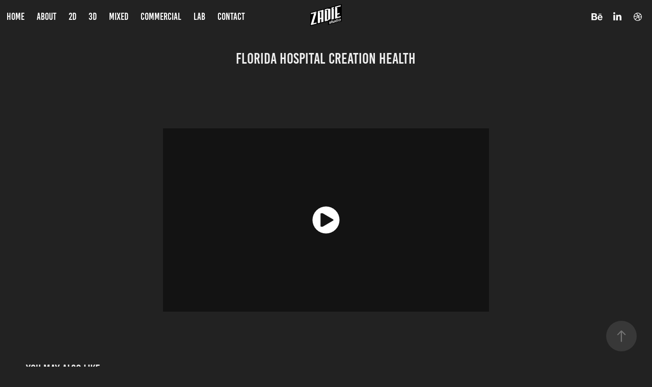

--- FILE ---
content_type: text/html; charset=utf-8
request_url: https://paulzadie.com/florida-hospital-creation-health
body_size: 8016
content:
<!DOCTYPE HTML>
<html lang="en-US">
<head>
  <meta charset="UTF-8" />
  <meta name="viewport" content="width=device-width, initial-scale=1" />
      <meta name="keywords"  content="Adobe Portfolio" />
      <meta name="description"  content="Zadie Studio is a video content production studio based in Keene, NH. We make videos, 2D and 3D motion graphics, visual effects, and animation. We create high-quality, engaging content for companies and brands of all shapes and sizes." />
      <meta name="twitter:card"  content="summary_large_image" />
      <meta name="twitter:site"  content="@AdobePortfolio" />
      <meta  property="og:title" content="Zadie Studio | Animation and Video Production in Keene, NH - Florida Hospital Creation Health" />
      <meta  property="og:description" content="Zadie Studio is a video content production studio based in Keene, NH. We make videos, 2D and 3D motion graphics, visual effects, and animation. We create high-quality, engaging content for companies and brands of all shapes and sizes." />
      <meta  property="og:image" content="https://cdn.myportfolio.com/3e9be10f-eff0-4d4e-a4a1-db90babba941/0af39510-49c7-49e4-bcaf-e6f7bfb2dc1d_rwc_0x0x725x596x725.png?h=0d351cbf6665222a02fd6239e6bf9aad" />
        <link rel="icon" href="https://cdn.myportfolio.com/3e9be10f-eff0-4d4e-a4a1-db90babba941/2f0ae501-5fa9-4d62-ac27-31487733e897_carw_1x1x32.png?h=448c27abc66fdc1405e2c5f1324d2fd6" />
        <link rel="apple-touch-icon" href="https://cdn.myportfolio.com/3e9be10f-eff0-4d4e-a4a1-db90babba941/71d897f1-fec1-4e22-baf3-40ae03584e45_carw_1x1x180.png?h=ab310cc36834efc233882e921df4f68e" />
      <link rel="stylesheet" href="/dist/css/main.css" type="text/css" />
      <link rel="stylesheet" href="https://cdn.myportfolio.com/3e9be10f-eff0-4d4e-a4a1-db90babba941/717829a48b5fad64747b7bf2f577ae731769609222.css?h=e664baf76fa78dac2027dccafe0217ff" type="text/css" />
    <link rel="canonical" href="http://paulzadie.com/florida-hospital-creation-health" />
      <title>Zadie Studio | Animation and Video Production in Keene, NH - Florida Hospital Creation Health</title>
    <script type="text/javascript" src="//use.typekit.net/ik/v2cz44j3gw_AbzEluGhXsQrU8I5C5d6F0hR1a1GTqiwfec3JGLGmIKvDFQqawQFLwDwDFRS3w2JU5e4qjhwX5QmKZcFKwAw3jRSkwDJUZQShZQjDZRqXwUGMJ6scieonJ6sD-YTRH6qJyB9bMg6IJMJ7fbKgmsMMeMS6MKGHf4PqMyMgeMb6MTMgNHxGk3j.js?cb=8dae7d4d979f383d5ca1dd118e49b6878a07c580" async onload="
    try {
      window.Typekit.load();
    } catch (e) {
      console.warn('Typekit not loaded.');
    }
    "></script>
</head>
  <body class="transition-enabled">  <div class='page-background-video page-background-video-with-panel'>
  </div>
  <div class="js-responsive-nav">
    <div class="responsive-nav has-social">
      <div class="close-responsive-click-area js-close-responsive-nav">
        <div class="close-responsive-button"></div>
      </div>
          <nav class="nav-container" data-hover-hint="nav" data-hover-hint-placement="bottom-start">
      <div class="page-title">
        <a href="/studio" >Home</a>
      </div>
      <div class="page-title">
        <a href="/about" >About</a>
      </div>
                <div class="gallery-title"><a href="/2d" >2D</a></div>
                <div class="gallery-title"><a href="/3d" >3D</a></div>
                <div class="gallery-title"><a href="/videos" >Mixed</a></div>
                <div class="gallery-title"><a href="/commercial" >Commercial</a></div>
      <div class="page-title">
        <a href="/lab" >LAB</a>
      </div>
      <div class="page-title">
        <a href="/contact" >Contact</a>
      </div>
          </nav>
        <div class="social pf-nav-social" data-context="theme.nav" data-hover-hint="navSocialIcons" data-hover-hint-placement="bottom-start">
          <ul>
                  <li>
                    <a href="https://behance.net/zadie" target="_blank">
                      <svg id="Layer_1" data-name="Layer 1" xmlns="http://www.w3.org/2000/svg" viewBox="0 0 30 24" class="icon"><path id="path-1" d="M18.83,14.38a2.78,2.78,0,0,0,.65,1.9,2.31,2.31,0,0,0,1.7.59,2.31,2.31,0,0,0,1.38-.41,1.79,1.79,0,0,0,.71-0.87h2.31a4.48,4.48,0,0,1-1.71,2.53,5,5,0,0,1-2.78.76,5.53,5.53,0,0,1-2-.37,4.34,4.34,0,0,1-1.55-1,4.77,4.77,0,0,1-1-1.63,6.29,6.29,0,0,1,0-4.13,4.83,4.83,0,0,1,1-1.64A4.64,4.64,0,0,1,19.09,9a4.86,4.86,0,0,1,2-.4A4.5,4.5,0,0,1,23.21,9a4.36,4.36,0,0,1,1.5,1.3,5.39,5.39,0,0,1,.84,1.86,7,7,0,0,1,.18,2.18h-6.9Zm3.67-3.24A1.94,1.94,0,0,0,21,10.6a2.26,2.26,0,0,0-1,.22,2,2,0,0,0-.66.54,1.94,1.94,0,0,0-.35.69,3.47,3.47,0,0,0-.12.65h4.29A2.75,2.75,0,0,0,22.5,11.14ZM18.29,6h5.36V7.35H18.29V6ZM13.89,17.7a4.4,4.4,0,0,1-1.51.7,6.44,6.44,0,0,1-1.73.22H4.24V5.12h6.24a7.7,7.7,0,0,1,1.73.17,3.67,3.67,0,0,1,1.33.56,2.6,2.6,0,0,1,.86,1,3.74,3.74,0,0,1,.3,1.58,3,3,0,0,1-.46,1.7,3.33,3.33,0,0,1-1.35,1.12,3.19,3.19,0,0,1,1.82,1.26,3.79,3.79,0,0,1,.59,2.17,3.79,3.79,0,0,1-.39,1.77A3.24,3.24,0,0,1,13.89,17.7ZM11.72,8.19a1.25,1.25,0,0,0-.45-0.47,1.88,1.88,0,0,0-.64-0.24,5.5,5.5,0,0,0-.76-0.05H7.16v3.16h3a2,2,0,0,0,1.28-.38A1.43,1.43,0,0,0,11.89,9,1.73,1.73,0,0,0,11.72,8.19ZM11.84,13a2.39,2.39,0,0,0-1.52-.45H7.16v3.73h3.11a3.61,3.61,0,0,0,.82-0.09A2,2,0,0,0,11.77,16a1.39,1.39,0,0,0,.47-0.54,1.85,1.85,0,0,0,.17-0.88A1.77,1.77,0,0,0,11.84,13Z"/></svg>
                    </a>
                  </li>
                  <li>
                    <a href="https://linkedin.com/in/paulzadie" target="_blank">
                      <svg version="1.1" id="Layer_1" xmlns="http://www.w3.org/2000/svg" xmlns:xlink="http://www.w3.org/1999/xlink" viewBox="0 0 30 24" style="enable-background:new 0 0 30 24;" xml:space="preserve" class="icon">
                      <path id="path-1_24_" d="M19.6,19v-5.8c0-1.4-0.5-2.4-1.7-2.4c-1,0-1.5,0.7-1.8,1.3C16,12.3,16,12.6,16,13v6h-3.4
                        c0,0,0.1-9.8,0-10.8H16v1.5c0,0,0,0,0,0h0v0C16.4,9,17.2,7.9,19,7.9c2.3,0,4,1.5,4,4.9V19H19.6z M8.9,6.7L8.9,6.7
                        C7.7,6.7,7,5.9,7,4.9C7,3.8,7.8,3,8.9,3s1.9,0.8,1.9,1.9C10.9,5.9,10.1,6.7,8.9,6.7z M10.6,19H7.2V8.2h3.4V19z"/>
                      </svg>
                    </a>
                  </li>
                  <li>
                    <a href="https://dribbble.com/zadie" target="_blank">
                      <svg xmlns="http://www.w3.org/2000/svg" xmlns:xlink="http://www.w3.org/1999/xlink" version="1.1" id="Layer_1" x="0px" y="0px" viewBox="0 0 30 24" xml:space="preserve" class="icon"><path d="M15 20c-4.41 0-8-3.59-8-8s3.59-8 8-8c4.41 0 8 3.6 8 8S19.41 20 15 20L15 20z M21.75 13.1 c-0.23-0.07-2.12-0.64-4.26-0.29c0.89 2.5 1.3 4.5 1.3 4.87C20.35 16.6 21.4 15 21.8 13.1L21.75 13.1z M17.67 18.3 c-0.1-0.6-0.5-2.69-1.46-5.18c-0.02 0-0.03 0.01-0.05 0.01c-3.85 1.34-5.24 4.02-5.36 4.27c1.16 0.9 2.6 1.4 4.2 1.4 C15.95 18.8 16.9 18.6 17.7 18.3L17.67 18.3z M9.92 16.58c0.15-0.27 2.03-3.37 5.55-4.51c0.09-0.03 0.18-0.06 0.27-0.08 c-0.17-0.39-0.36-0.78-0.55-1.16c-3.41 1.02-6.72 0.98-7.02 0.97c0 0.1 0 0.1 0 0.21C8.17 13.8 8.8 15.4 9.9 16.58L9.92 16.6 z M8.31 10.61c0.31 0 3.1 0 6.32-0.83c-1.13-2.01-2.35-3.7-2.53-3.95C10.18 6.7 8.8 8.5 8.3 10.61L8.31 10.61z M13.4 5.4 c0.19 0.2 1.4 1.9 2.5 4c2.43-0.91 3.46-2.29 3.58-2.47C18.32 5.8 16.7 5.2 15 5.18C14.45 5.2 13.9 5.2 13.4 5.4 L13.4 5.37z M20.29 7.69c-0.14 0.19-1.29 1.66-3.82 2.69c0.16 0.3 0.3 0.7 0.5 0.99c0.05 0.1 0.1 0.2 0.1 0.3 c2.27-0.29 4.5 0.2 4.8 0.22C21.82 10.3 21.2 8.8 20.3 7.69L20.29 7.69z"/></svg>
                    </a>
                  </li>
          </ul>
        </div>
    </div>
  </div>
    <header class="site-header js-site-header  js-fixed-nav" data-context="theme.nav" data-hover-hint="nav" data-hover-hint-placement="top-start">
        <nav class="nav-container" data-hover-hint="nav" data-hover-hint-placement="bottom-start">
      <div class="page-title">
        <a href="/studio" >Home</a>
      </div>
      <div class="page-title">
        <a href="/about" >About</a>
      </div>
                <div class="gallery-title"><a href="/2d" >2D</a></div>
                <div class="gallery-title"><a href="/3d" >3D</a></div>
                <div class="gallery-title"><a href="/videos" >Mixed</a></div>
                <div class="gallery-title"><a href="/commercial" >Commercial</a></div>
      <div class="page-title">
        <a href="/lab" >LAB</a>
      </div>
      <div class="page-title">
        <a href="/contact" >Contact</a>
      </div>
        </nav>
        <div class="logo-wrap" data-context="theme.logo.header" data-hover-hint="logo" data-hover-hint-placement="bottom-start">
          <div class="logo e2e-site-logo-text logo-image  ">
    <a href="/studio" class="image-normal image-link">
      <img src="https://cdn.myportfolio.com/3e9be10f-eff0-4d4e-a4a1-db90babba941/95cba181-2392-4ede-a9e1-73c4c4ef345a_rwc_0x0x363x297x4096.png?h=32295dd325dba5eda69577f584b29e45" alt="">
    </a>
          </div>
        </div>
        <div class="social pf-nav-social" data-context="theme.nav" data-hover-hint="navSocialIcons" data-hover-hint-placement="bottom-start">
          <ul>
                  <li>
                    <a href="https://behance.net/zadie" target="_blank">
                      <svg id="Layer_1" data-name="Layer 1" xmlns="http://www.w3.org/2000/svg" viewBox="0 0 30 24" class="icon"><path id="path-1" d="M18.83,14.38a2.78,2.78,0,0,0,.65,1.9,2.31,2.31,0,0,0,1.7.59,2.31,2.31,0,0,0,1.38-.41,1.79,1.79,0,0,0,.71-0.87h2.31a4.48,4.48,0,0,1-1.71,2.53,5,5,0,0,1-2.78.76,5.53,5.53,0,0,1-2-.37,4.34,4.34,0,0,1-1.55-1,4.77,4.77,0,0,1-1-1.63,6.29,6.29,0,0,1,0-4.13,4.83,4.83,0,0,1,1-1.64A4.64,4.64,0,0,1,19.09,9a4.86,4.86,0,0,1,2-.4A4.5,4.5,0,0,1,23.21,9a4.36,4.36,0,0,1,1.5,1.3,5.39,5.39,0,0,1,.84,1.86,7,7,0,0,1,.18,2.18h-6.9Zm3.67-3.24A1.94,1.94,0,0,0,21,10.6a2.26,2.26,0,0,0-1,.22,2,2,0,0,0-.66.54,1.94,1.94,0,0,0-.35.69,3.47,3.47,0,0,0-.12.65h4.29A2.75,2.75,0,0,0,22.5,11.14ZM18.29,6h5.36V7.35H18.29V6ZM13.89,17.7a4.4,4.4,0,0,1-1.51.7,6.44,6.44,0,0,1-1.73.22H4.24V5.12h6.24a7.7,7.7,0,0,1,1.73.17,3.67,3.67,0,0,1,1.33.56,2.6,2.6,0,0,1,.86,1,3.74,3.74,0,0,1,.3,1.58,3,3,0,0,1-.46,1.7,3.33,3.33,0,0,1-1.35,1.12,3.19,3.19,0,0,1,1.82,1.26,3.79,3.79,0,0,1,.59,2.17,3.79,3.79,0,0,1-.39,1.77A3.24,3.24,0,0,1,13.89,17.7ZM11.72,8.19a1.25,1.25,0,0,0-.45-0.47,1.88,1.88,0,0,0-.64-0.24,5.5,5.5,0,0,0-.76-0.05H7.16v3.16h3a2,2,0,0,0,1.28-.38A1.43,1.43,0,0,0,11.89,9,1.73,1.73,0,0,0,11.72,8.19ZM11.84,13a2.39,2.39,0,0,0-1.52-.45H7.16v3.73h3.11a3.61,3.61,0,0,0,.82-0.09A2,2,0,0,0,11.77,16a1.39,1.39,0,0,0,.47-0.54,1.85,1.85,0,0,0,.17-0.88A1.77,1.77,0,0,0,11.84,13Z"/></svg>
                    </a>
                  </li>
                  <li>
                    <a href="https://linkedin.com/in/paulzadie" target="_blank">
                      <svg version="1.1" id="Layer_1" xmlns="http://www.w3.org/2000/svg" xmlns:xlink="http://www.w3.org/1999/xlink" viewBox="0 0 30 24" style="enable-background:new 0 0 30 24;" xml:space="preserve" class="icon">
                      <path id="path-1_24_" d="M19.6,19v-5.8c0-1.4-0.5-2.4-1.7-2.4c-1,0-1.5,0.7-1.8,1.3C16,12.3,16,12.6,16,13v6h-3.4
                        c0,0,0.1-9.8,0-10.8H16v1.5c0,0,0,0,0,0h0v0C16.4,9,17.2,7.9,19,7.9c2.3,0,4,1.5,4,4.9V19H19.6z M8.9,6.7L8.9,6.7
                        C7.7,6.7,7,5.9,7,4.9C7,3.8,7.8,3,8.9,3s1.9,0.8,1.9,1.9C10.9,5.9,10.1,6.7,8.9,6.7z M10.6,19H7.2V8.2h3.4V19z"/>
                      </svg>
                    </a>
                  </li>
                  <li>
                    <a href="https://dribbble.com/zadie" target="_blank">
                      <svg xmlns="http://www.w3.org/2000/svg" xmlns:xlink="http://www.w3.org/1999/xlink" version="1.1" id="Layer_1" x="0px" y="0px" viewBox="0 0 30 24" xml:space="preserve" class="icon"><path d="M15 20c-4.41 0-8-3.59-8-8s3.59-8 8-8c4.41 0 8 3.6 8 8S19.41 20 15 20L15 20z M21.75 13.1 c-0.23-0.07-2.12-0.64-4.26-0.29c0.89 2.5 1.3 4.5 1.3 4.87C20.35 16.6 21.4 15 21.8 13.1L21.75 13.1z M17.67 18.3 c-0.1-0.6-0.5-2.69-1.46-5.18c-0.02 0-0.03 0.01-0.05 0.01c-3.85 1.34-5.24 4.02-5.36 4.27c1.16 0.9 2.6 1.4 4.2 1.4 C15.95 18.8 16.9 18.6 17.7 18.3L17.67 18.3z M9.92 16.58c0.15-0.27 2.03-3.37 5.55-4.51c0.09-0.03 0.18-0.06 0.27-0.08 c-0.17-0.39-0.36-0.78-0.55-1.16c-3.41 1.02-6.72 0.98-7.02 0.97c0 0.1 0 0.1 0 0.21C8.17 13.8 8.8 15.4 9.9 16.58L9.92 16.6 z M8.31 10.61c0.31 0 3.1 0 6.32-0.83c-1.13-2.01-2.35-3.7-2.53-3.95C10.18 6.7 8.8 8.5 8.3 10.61L8.31 10.61z M13.4 5.4 c0.19 0.2 1.4 1.9 2.5 4c2.43-0.91 3.46-2.29 3.58-2.47C18.32 5.8 16.7 5.2 15 5.18C14.45 5.2 13.9 5.2 13.4 5.4 L13.4 5.37z M20.29 7.69c-0.14 0.19-1.29 1.66-3.82 2.69c0.16 0.3 0.3 0.7 0.5 0.99c0.05 0.1 0.1 0.2 0.1 0.3 c2.27-0.29 4.5 0.2 4.8 0.22C21.82 10.3 21.2 8.8 20.3 7.69L20.29 7.69z"/></svg>
                    </a>
                  </li>
          </ul>
        </div>
        <div class="hamburger-click-area js-hamburger">
          <div class="hamburger">
            <i></i>
            <i></i>
            <i></i>
          </div>
        </div>
    </header>
    <div class="header-placeholder"></div>
  <div class="site-wrap cfix js-site-wrap">
    <div class="site-container">
      <div class="site-content e2e-site-content">
        <main>
  <div class="page-container" data-context="page.page.container" data-hover-hint="pageContainer">
    <section class="page standard-modules">
        <header class="page-header content" data-context="pages" data-identity="id:p637e2ba9bc9ecb0de5e7cb97de18adc7c8aa012650f050a01dae5" data-hover-hint="pageHeader" data-hover-hint-id="p637e2ba9bc9ecb0de5e7cb97de18adc7c8aa012650f050a01dae5">
            <h1 class="title preserve-whitespace e2e-site-logo-text">Florida Hospital Creation Health</h1>
            <p class="description"></p>
        </header>
      <div class="page-content js-page-content" data-context="pages" data-identity="id:p637e2ba9bc9ecb0de5e7cb97de18adc7c8aa012650f050a01dae5">
        <div id="project-canvas" class="js-project-modules modules content">
          <div id="project-modules">
              
              
              <div class="project-module module video project-module-video js-js-project-module">
    <div class="embed-dimensions" style="max-width: 640px; max-height: 360px; margin: 0 auto;">
    <div class="embed-aspect-ratio" style="padding-bottom: 56.25%; position: relative; height: 0px;">
        <iframe title="Video Player" class="embed-content" src="https://www-ccv.adobe.io/v1/player/ccv/IEQdxdnReiJ/embed?bgcolor=%23191919&lazyLoading=true&api_key=BehancePro2View" frameborder="0" allowfullscreen style="position: absolute; top: 0; left: 0; width: 100%; height: 100%;"></iframe>
    </div>
    </div>

</div>

              
              
              
              
              
              
              
          </div>
        </div>
      </div>
    </section>
          <section class="other-projects" data-context="page.page.other_pages" data-hover-hint="otherPages">
            <div class="title-wrapper">
              <div class="title-container">
                  <h3 class="other-projects-title preserve-whitespace">You may also like</h3>
              </div>
            </div>
            <div class="project-covers">
                  <a class="project-cover js-project-cover-touch hold-space" href="/elements-mma" data-context="pages" data-identity="id:p6474d811bec550380475229951525bc3726dc3dac7b6d91a84acb">
                    <div class="cover-content-container">
                      <div class="cover-image-wrap">
                        <div class="cover-image">
                            <div class="cover cover-normal">

            <img
              class="cover__img js-lazy"
              src="https://cdn.myportfolio.com/3e9be10f-eff0-4d4e-a4a1-db90babba941/f893aa09-9f5f-493b-913a-101d15c10c2c_rwc_0x0x1916x1080x32.png?h=5455a5657415a25070d57c2285242a9d"
              data-src="https://cdn.myportfolio.com/3e9be10f-eff0-4d4e-a4a1-db90babba941/f893aa09-9f5f-493b-913a-101d15c10c2c_rwc_0x0x1916x1080x1916.png?h=01c4096da50bc8e8411c6bbf1947b6bd"
              data-srcset="https://cdn.myportfolio.com/3e9be10f-eff0-4d4e-a4a1-db90babba941/f893aa09-9f5f-493b-913a-101d15c10c2c_rwc_0x0x1916x1080x640.png?h=5c1a9486b5bca79b55a8830f3bdd8f3b 640w, https://cdn.myportfolio.com/3e9be10f-eff0-4d4e-a4a1-db90babba941/f893aa09-9f5f-493b-913a-101d15c10c2c_rwc_0x0x1916x1080x1280.png?h=798d3074ce0c6b541e2da8f83263b658 1280w, https://cdn.myportfolio.com/3e9be10f-eff0-4d4e-a4a1-db90babba941/f893aa09-9f5f-493b-913a-101d15c10c2c_rwc_0x0x1916x1080x1366.png?h=38a249b6e179cdea1d428a430e274066 1366w, https://cdn.myportfolio.com/3e9be10f-eff0-4d4e-a4a1-db90babba941/f893aa09-9f5f-493b-913a-101d15c10c2c_rwc_0x0x1916x1080x1920.png?h=451fe640a189d58950247cda34399650 1920w, https://cdn.myportfolio.com/3e9be10f-eff0-4d4e-a4a1-db90babba941/f893aa09-9f5f-493b-913a-101d15c10c2c_rwc_0x0x1916x1080x1916.png?h=01c4096da50bc8e8411c6bbf1947b6bd 2560w, https://cdn.myportfolio.com/3e9be10f-eff0-4d4e-a4a1-db90babba941/f893aa09-9f5f-493b-913a-101d15c10c2c_rwc_0x0x1916x1080x1916.png?h=01c4096da50bc8e8411c6bbf1947b6bd 5120w"
              data-sizes="(max-width: 540px) 100vw, (max-width: 768px) 50vw, calc(1400px / 2)"
            >
                                      </div>
                        </div>
                      </div>
                      <div class="details-wrap">
                        <div class="details">
                          <div class="details-inner">
                              <div class="title preserve-whitespace">Elements MMA</div>
                              <div class="date">2023</div>
                          </div>
                        </div>
                      </div>
                    </div>
                  </a>
                  <a class="project-cover js-project-cover-touch hold-space" href="/be-ready-to-vote" data-context="pages" data-identity="id:p637e2ba89f1d13efda49ccb51f289134d9db6f525d947da91bde7">
                    <div class="cover-content-container">
                      <div class="cover-image-wrap">
                        <div class="cover-image">
                            <div class="cover cover-normal">

            <img
              class="cover__img js-lazy"
              src="https://cdn.myportfolio.com/3e9be10f-eff0-4d4e-a4a1-db90babba941/ff8b90ed-ad57-4fab-8be1-c6c27ceac677_carw_16x9x32.jpg?h=ad5ec55127d862aba33f4a0cdf8b6b37"
              data-src="https://cdn.myportfolio.com/3e9be10f-eff0-4d4e-a4a1-db90babba941/ff8b90ed-ad57-4fab-8be1-c6c27ceac677_car_16x9.jpg?h=4f7f47f9acad0d3754771391b3e63e58"
              data-srcset="https://cdn.myportfolio.com/3e9be10f-eff0-4d4e-a4a1-db90babba941/ff8b90ed-ad57-4fab-8be1-c6c27ceac677_carw_16x9x640.jpg?h=c2e239f4db57110840f78f8d770e8762 640w, https://cdn.myportfolio.com/3e9be10f-eff0-4d4e-a4a1-db90babba941/ff8b90ed-ad57-4fab-8be1-c6c27ceac677_carw_16x9x1280.jpg?h=c17b6be6d89b2c9d5717146e167ae728 1280w, https://cdn.myportfolio.com/3e9be10f-eff0-4d4e-a4a1-db90babba941/ff8b90ed-ad57-4fab-8be1-c6c27ceac677_carw_16x9x1366.jpg?h=b9381c4d4e74abfa742a65be35efe617 1366w, https://cdn.myportfolio.com/3e9be10f-eff0-4d4e-a4a1-db90babba941/ff8b90ed-ad57-4fab-8be1-c6c27ceac677_carw_16x9x1920.jpg?h=c51b8dcda85fd31db3a5e8566ff14f18 1920w, https://cdn.myportfolio.com/3e9be10f-eff0-4d4e-a4a1-db90babba941/ff8b90ed-ad57-4fab-8be1-c6c27ceac677_carw_16x9x2560.jpg?h=b6dc937aef30c5da5d56d72e31b565bf 2560w, https://cdn.myportfolio.com/3e9be10f-eff0-4d4e-a4a1-db90babba941/ff8b90ed-ad57-4fab-8be1-c6c27ceac677_carw_16x9x5120.jpg?h=b6ebb2838dd3fae9537085295c15d624 5120w"
              data-sizes="(max-width: 540px) 100vw, (max-width: 768px) 50vw, calc(1400px / 2)"
            >
                                      </div>
                        </div>
                      </div>
                      <div class="details-wrap">
                        <div class="details">
                          <div class="details-inner">
                              <div class="title preserve-whitespace">Be Ready to Vote</div>
                              <div class="date">2022</div>
                          </div>
                        </div>
                      </div>
                    </div>
                  </a>
                  <a class="project-cover js-project-cover-touch hold-space" href="/ea-jukebox" data-context="pages" data-identity="id:p637e2bad0cc5c2a5df46f0a633cd21c50ccdc53ce52bd23a1dec6">
                    <div class="cover-content-container">
                      <div class="cover-image-wrap">
                        <div class="cover-image">
                            <div class="cover cover-normal">

            <img
              class="cover__img js-lazy"
              src="https://cdn.myportfolio.com/3e9be10f-eff0-4d4e-a4a1-db90babba941/6ab451ff-2099-440e-b729-0b224fa183a8_carw_16x9x32.png?h=7707931b604a09fc065c48ac88924ca7"
              data-src="https://cdn.myportfolio.com/3e9be10f-eff0-4d4e-a4a1-db90babba941/6ab451ff-2099-440e-b729-0b224fa183a8_car_16x9.png?h=b8d70790797606daf786df4e0a886267"
              data-srcset="https://cdn.myportfolio.com/3e9be10f-eff0-4d4e-a4a1-db90babba941/6ab451ff-2099-440e-b729-0b224fa183a8_carw_16x9x640.png?h=5fa90ed69ec2f455812b59fb5038574d 640w, https://cdn.myportfolio.com/3e9be10f-eff0-4d4e-a4a1-db90babba941/6ab451ff-2099-440e-b729-0b224fa183a8_carw_16x9x1280.png?h=bc99faab50de5040ce0b0ad4a130bb79 1280w, https://cdn.myportfolio.com/3e9be10f-eff0-4d4e-a4a1-db90babba941/6ab451ff-2099-440e-b729-0b224fa183a8_carw_16x9x1366.png?h=12b2000c0014e8f607cb04fe005e60c3 1366w, https://cdn.myportfolio.com/3e9be10f-eff0-4d4e-a4a1-db90babba941/6ab451ff-2099-440e-b729-0b224fa183a8_carw_16x9x1920.png?h=c4a997644ebe7e2d0607ca01d6f3c0d7 1920w, https://cdn.myportfolio.com/3e9be10f-eff0-4d4e-a4a1-db90babba941/6ab451ff-2099-440e-b729-0b224fa183a8_carw_16x9x2560.png?h=5beaea88a7ebe23bd5440e72108e58d8 2560w, https://cdn.myportfolio.com/3e9be10f-eff0-4d4e-a4a1-db90babba941/6ab451ff-2099-440e-b729-0b224fa183a8_carw_16x9x5120.png?h=3dee0f79fab6e6f7b978475db683e070 5120w"
              data-sizes="(max-width: 540px) 100vw, (max-width: 768px) 50vw, calc(1400px / 2)"
            >
                                      </div>
                        </div>
                      </div>
                      <div class="details-wrap">
                        <div class="details">
                          <div class="details-inner">
                              <div class="title preserve-whitespace">EA - Jukebox</div>
                              <div class="date">2022</div>
                          </div>
                        </div>
                      </div>
                    </div>
                  </a>
                  <a class="project-cover js-project-cover-touch hold-space" href="/cirrus-jet-update" data-context="pages" data-identity="id:p637e2baa1669a3883a1c98b3564d71f3dc4c61040b0592491a2cc">
                    <div class="cover-content-container">
                      <div class="cover-image-wrap">
                        <div class="cover-image">
                            <div class="cover cover-normal">

            <img
              class="cover__img js-lazy"
              src="https://cdn.myportfolio.com/3e9be10f-eff0-4d4e-a4a1-db90babba941/d9acb937-83d8-40a0-9006-a972b31607e0_carw_16x9x32.jpg?h=9cac8a9cd1e66fbd77a1114685a132b0"
              data-src="https://cdn.myportfolio.com/3e9be10f-eff0-4d4e-a4a1-db90babba941/d9acb937-83d8-40a0-9006-a972b31607e0_car_16x9.jpg?h=e8b397fb095cd23880905274c99f8965"
              data-srcset="https://cdn.myportfolio.com/3e9be10f-eff0-4d4e-a4a1-db90babba941/d9acb937-83d8-40a0-9006-a972b31607e0_carw_16x9x640.jpg?h=6d45515afd3af9d271bc76e01b165b59 640w, https://cdn.myportfolio.com/3e9be10f-eff0-4d4e-a4a1-db90babba941/d9acb937-83d8-40a0-9006-a972b31607e0_carw_16x9x1280.jpg?h=dd30bcdf07d6bfdde8100b8929e0ab27 1280w, https://cdn.myportfolio.com/3e9be10f-eff0-4d4e-a4a1-db90babba941/d9acb937-83d8-40a0-9006-a972b31607e0_carw_16x9x1366.jpg?h=cb9162bf634cf4b2a363e3699cb9057f 1366w, https://cdn.myportfolio.com/3e9be10f-eff0-4d4e-a4a1-db90babba941/d9acb937-83d8-40a0-9006-a972b31607e0_carw_16x9x1920.jpg?h=5c512efbeee44cf8b77ab06a6900eb83 1920w, https://cdn.myportfolio.com/3e9be10f-eff0-4d4e-a4a1-db90babba941/d9acb937-83d8-40a0-9006-a972b31607e0_carw_16x9x2560.jpg?h=a08799d6c840f38cb36a4c5d9ea2fac7 2560w, https://cdn.myportfolio.com/3e9be10f-eff0-4d4e-a4a1-db90babba941/d9acb937-83d8-40a0-9006-a972b31607e0_carw_16x9x5120.jpg?h=f7c2bf6da0fcd0d13393c878d8e3419b 5120w"
              data-sizes="(max-width: 540px) 100vw, (max-width: 768px) 50vw, calc(1400px / 2)"
            >
                                      </div>
                        </div>
                      </div>
                      <div class="details-wrap">
                        <div class="details">
                          <div class="details-inner">
                              <div class="title preserve-whitespace">Cirrus Jet Update</div>
                              <div class="date">2022</div>
                          </div>
                        </div>
                      </div>
                    </div>
                  </a>
                  <a class="project-cover js-project-cover-touch hold-space" href="/your-vote-is-your-voice" data-context="pages" data-identity="id:p637e2ba8cad3e591a498df78e4939136ef61ff1736c38d24be9a2">
                    <div class="cover-content-container">
                      <div class="cover-image-wrap">
                        <div class="cover-image">
                            <div class="cover cover-normal">

            <img
              class="cover__img js-lazy"
              src="https://cdn.myportfolio.com/3e9be10f-eff0-4d4e-a4a1-db90babba941/efbbdd6c-ccfe-4dac-b4ef-627192546e99_carw_16x9x32.jpg?h=0ee0f70c03395c8e70b07f392bb23808"
              data-src="https://cdn.myportfolio.com/3e9be10f-eff0-4d4e-a4a1-db90babba941/efbbdd6c-ccfe-4dac-b4ef-627192546e99_car_16x9.jpg?h=25d3bccd375a6470207e3fc988a3d28f"
              data-srcset="https://cdn.myportfolio.com/3e9be10f-eff0-4d4e-a4a1-db90babba941/efbbdd6c-ccfe-4dac-b4ef-627192546e99_carw_16x9x640.jpg?h=a2352a1b52736489d4b65a6e544a1006 640w, https://cdn.myportfolio.com/3e9be10f-eff0-4d4e-a4a1-db90babba941/efbbdd6c-ccfe-4dac-b4ef-627192546e99_carw_16x9x1280.jpg?h=5ed1575dba7952678b59de1b4f02d37a 1280w, https://cdn.myportfolio.com/3e9be10f-eff0-4d4e-a4a1-db90babba941/efbbdd6c-ccfe-4dac-b4ef-627192546e99_carw_16x9x1366.jpg?h=e2f2f46cc46bbb52cbbc80b7808a9a9a 1366w, https://cdn.myportfolio.com/3e9be10f-eff0-4d4e-a4a1-db90babba941/efbbdd6c-ccfe-4dac-b4ef-627192546e99_carw_16x9x1920.jpg?h=db8aa487feb14f9e76f3c6663f22a739 1920w, https://cdn.myportfolio.com/3e9be10f-eff0-4d4e-a4a1-db90babba941/efbbdd6c-ccfe-4dac-b4ef-627192546e99_carw_16x9x2560.jpg?h=6e6d2dc790d3a24735cc51e2ba3da0fb 2560w, https://cdn.myportfolio.com/3e9be10f-eff0-4d4e-a4a1-db90babba941/efbbdd6c-ccfe-4dac-b4ef-627192546e99_carw_16x9x5120.jpg?h=5a3cc7931768e1daebd7f79a3519c337 5120w"
              data-sizes="(max-width: 540px) 100vw, (max-width: 768px) 50vw, calc(1400px / 2)"
            >
                                      </div>
                        </div>
                      </div>
                      <div class="details-wrap">
                        <div class="details">
                          <div class="details-inner">
                              <div class="title preserve-whitespace">Your Vote is Your Voice</div>
                              <div class="date">2022</div>
                          </div>
                        </div>
                      </div>
                    </div>
                  </a>
                  <a class="project-cover js-project-cover-touch hold-space" href="/vast" data-context="pages" data-identity="id:p637e2ba62c70af20e3e286ce9a6d5ab16a3f98b3fcda609e6ac1a">
                    <div class="cover-content-container">
                      <div class="cover-image-wrap">
                        <div class="cover-image">
                            <div class="cover cover-normal">

            <img
              class="cover__img js-lazy"
              src="https://cdn.myportfolio.com/3e9be10f-eff0-4d4e-a4a1-db90babba941/3cb5a3d4-4256-4af3-ad55-384c95cb83e9_carw_16x9x32.jpg?h=d2c58f8a27d3aa99b627d14005998ae3"
              data-src="https://cdn.myportfolio.com/3e9be10f-eff0-4d4e-a4a1-db90babba941/3cb5a3d4-4256-4af3-ad55-384c95cb83e9_car_16x9.jpg?h=03364b721ee639e18d6c2d81798385c1"
              data-srcset="https://cdn.myportfolio.com/3e9be10f-eff0-4d4e-a4a1-db90babba941/3cb5a3d4-4256-4af3-ad55-384c95cb83e9_carw_16x9x640.jpg?h=aa48132a5d236972d561001633b8e262 640w, https://cdn.myportfolio.com/3e9be10f-eff0-4d4e-a4a1-db90babba941/3cb5a3d4-4256-4af3-ad55-384c95cb83e9_carw_16x9x1280.jpg?h=3091d9d1eb352c7104aa0c2c7750374d 1280w, https://cdn.myportfolio.com/3e9be10f-eff0-4d4e-a4a1-db90babba941/3cb5a3d4-4256-4af3-ad55-384c95cb83e9_carw_16x9x1366.jpg?h=14bb86c59ea7568f9a8d2335c066cfc3 1366w, https://cdn.myportfolio.com/3e9be10f-eff0-4d4e-a4a1-db90babba941/3cb5a3d4-4256-4af3-ad55-384c95cb83e9_carw_16x9x1920.jpg?h=a0ea1aca927694df6c314440742670e6 1920w, https://cdn.myportfolio.com/3e9be10f-eff0-4d4e-a4a1-db90babba941/3cb5a3d4-4256-4af3-ad55-384c95cb83e9_carw_16x9x2560.jpg?h=179e2cf3489a3f9566752a2b8c3ecfd3 2560w, https://cdn.myportfolio.com/3e9be10f-eff0-4d4e-a4a1-db90babba941/3cb5a3d4-4256-4af3-ad55-384c95cb83e9_carw_16x9x5120.jpg?h=a5cc7fec31f5ae00daa745fa0a9e0868 5120w"
              data-sizes="(max-width: 540px) 100vw, (max-width: 768px) 50vw, calc(1400px / 2)"
            >
                                      </div>
                        </div>
                      </div>
                      <div class="details-wrap">
                        <div class="details">
                          <div class="details-inner">
                              <div class="title preserve-whitespace">VAST</div>
                              <div class="date">2019</div>
                          </div>
                        </div>
                      </div>
                    </div>
                  </a>
                  <a class="project-cover js-project-cover-touch hold-space" href="/moments-behind-the-scenes" data-context="pages" data-identity="id:p637e2ba94c753a957b983293f8830035e59822ff7ca70b1afdc88">
                    <div class="cover-content-container">
                      <div class="cover-image-wrap">
                        <div class="cover-image">
                            <div class="cover cover-normal">

            <img
              class="cover__img js-lazy"
              src="https://cdn.myportfolio.com/3e9be10f-eff0-4d4e-a4a1-db90babba941/d39fe6b5-786e-4aa4-b317-5705d6afed0c_carw_16x9x32.jpg?h=49274d6aea7a4a69a7550dfbe51c4d66"
              data-src="https://cdn.myportfolio.com/3e9be10f-eff0-4d4e-a4a1-db90babba941/d39fe6b5-786e-4aa4-b317-5705d6afed0c_car_16x9.jpg?h=2245b1f0166b0b65fa2f54a374afb6d2"
              data-srcset="https://cdn.myportfolio.com/3e9be10f-eff0-4d4e-a4a1-db90babba941/d39fe6b5-786e-4aa4-b317-5705d6afed0c_carw_16x9x640.jpg?h=c3338e83057b6c6e4fde3f7d1c025875 640w, https://cdn.myportfolio.com/3e9be10f-eff0-4d4e-a4a1-db90babba941/d39fe6b5-786e-4aa4-b317-5705d6afed0c_carw_16x9x1280.jpg?h=26dbc0aa212daa26b420512d8df7f9b7 1280w, https://cdn.myportfolio.com/3e9be10f-eff0-4d4e-a4a1-db90babba941/d39fe6b5-786e-4aa4-b317-5705d6afed0c_carw_16x9x1366.jpg?h=df3387f3bdf44ec2b6db80de75f6f1d1 1366w, https://cdn.myportfolio.com/3e9be10f-eff0-4d4e-a4a1-db90babba941/d39fe6b5-786e-4aa4-b317-5705d6afed0c_carw_16x9x1920.jpg?h=23324601c44c5ba29cb2ec7e29f73974 1920w, https://cdn.myportfolio.com/3e9be10f-eff0-4d4e-a4a1-db90babba941/d39fe6b5-786e-4aa4-b317-5705d6afed0c_carw_16x9x2560.jpg?h=5fcac83c67ce45a5ca6c07d162e04fd1 2560w, https://cdn.myportfolio.com/3e9be10f-eff0-4d4e-a4a1-db90babba941/d39fe6b5-786e-4aa4-b317-5705d6afed0c_carw_16x9x5120.jpg?h=e31e3a413ea72e31136bae0a36723498 5120w"
              data-sizes="(max-width: 540px) 100vw, (max-width: 768px) 50vw, calc(1400px / 2)"
            >
                                      </div>
                        </div>
                      </div>
                      <div class="details-wrap">
                        <div class="details">
                          <div class="details-inner">
                              <div class="title preserve-whitespace">Moments - Behind The Scenes</div>
                              <div class="date">2022</div>
                          </div>
                        </div>
                      </div>
                    </div>
                  </a>
                  <a class="project-cover js-project-cover-touch hold-space" href="/ea-thor" data-context="pages" data-identity="id:p637e2bad8203683935c57645dd3c0b23240708b5b7e00ec0cf773">
                    <div class="cover-content-container">
                      <div class="cover-image-wrap">
                        <div class="cover-image">
                            <div class="cover cover-normal">

            <img
              class="cover__img js-lazy"
              src="https://cdn.myportfolio.com/3e9be10f-eff0-4d4e-a4a1-db90babba941/2b68d25e-9e87-4af1-a212-f77ee7cf6476_carw_16x9x32.png?h=8ee5dedfa34c8c57c897e6d7dd235bb3"
              data-src="https://cdn.myportfolio.com/3e9be10f-eff0-4d4e-a4a1-db90babba941/2b68d25e-9e87-4af1-a212-f77ee7cf6476_car_16x9.png?h=a695442ed406cc39ee8acb9e8c3e029d"
              data-srcset="https://cdn.myportfolio.com/3e9be10f-eff0-4d4e-a4a1-db90babba941/2b68d25e-9e87-4af1-a212-f77ee7cf6476_carw_16x9x640.png?h=3b68ee18494dead381f0d2fd5eaa4961 640w, https://cdn.myportfolio.com/3e9be10f-eff0-4d4e-a4a1-db90babba941/2b68d25e-9e87-4af1-a212-f77ee7cf6476_carw_16x9x1280.png?h=3840d00701e7c754f422482ba4f9f9bf 1280w, https://cdn.myportfolio.com/3e9be10f-eff0-4d4e-a4a1-db90babba941/2b68d25e-9e87-4af1-a212-f77ee7cf6476_carw_16x9x1366.png?h=52e931923b1e4458417a95d31e70f05b 1366w, https://cdn.myportfolio.com/3e9be10f-eff0-4d4e-a4a1-db90babba941/2b68d25e-9e87-4af1-a212-f77ee7cf6476_carw_16x9x1920.png?h=1f8a4162eaf3bb980dac870b75d779ef 1920w, https://cdn.myportfolio.com/3e9be10f-eff0-4d4e-a4a1-db90babba941/2b68d25e-9e87-4af1-a212-f77ee7cf6476_carw_16x9x2560.png?h=1e8dea5f8aadf679ff002453626e90c7 2560w, https://cdn.myportfolio.com/3e9be10f-eff0-4d4e-a4a1-db90babba941/2b68d25e-9e87-4af1-a212-f77ee7cf6476_carw_16x9x5120.png?h=49f1c699223e970bcb1bacedf9f17e9b 5120w"
              data-sizes="(max-width: 540px) 100vw, (max-width: 768px) 50vw, calc(1400px / 2)"
            >
                                      </div>
                        </div>
                      </div>
                      <div class="details-wrap">
                        <div class="details">
                          <div class="details-inner">
                              <div class="title preserve-whitespace">EA - THOR</div>
                              <div class="date">2022</div>
                          </div>
                        </div>
                      </div>
                    </div>
                  </a>
                  <a class="project-cover js-project-cover-touch hold-space" href="/new-orleans-jazz" data-context="pages" data-identity="id:p637e2bab18599dc6715e179cf7cd7c12c7bf813316939a4493c6a">
                    <div class="cover-content-container">
                      <div class="cover-image-wrap">
                        <div class="cover-image">
                            <div class="cover cover-normal">

            <img
              class="cover__img js-lazy"
              src="https://cdn.myportfolio.com/3e9be10f-eff0-4d4e-a4a1-db90babba941/8c16cee1-e35f-4da3-b81b-1da1e0676ea2_carw_16x9x32.jpg?h=a83e2765c195d5a013e7f0e88902eae3"
              data-src="https://cdn.myportfolio.com/3e9be10f-eff0-4d4e-a4a1-db90babba941/8c16cee1-e35f-4da3-b81b-1da1e0676ea2_car_16x9.jpg?h=d2df98c11b2b5a269b9c10c66bc8121e"
              data-srcset="https://cdn.myportfolio.com/3e9be10f-eff0-4d4e-a4a1-db90babba941/8c16cee1-e35f-4da3-b81b-1da1e0676ea2_carw_16x9x640.jpg?h=4ae1e2684bb86f36115ad7870e37b8b3 640w, https://cdn.myportfolio.com/3e9be10f-eff0-4d4e-a4a1-db90babba941/8c16cee1-e35f-4da3-b81b-1da1e0676ea2_carw_16x9x1280.jpg?h=5dd2643fa3020d3bb067574234fd566f 1280w, https://cdn.myportfolio.com/3e9be10f-eff0-4d4e-a4a1-db90babba941/8c16cee1-e35f-4da3-b81b-1da1e0676ea2_carw_16x9x1366.jpg?h=84cb8383acbf8947572ecde70312c8df 1366w, https://cdn.myportfolio.com/3e9be10f-eff0-4d4e-a4a1-db90babba941/8c16cee1-e35f-4da3-b81b-1da1e0676ea2_carw_16x9x1920.jpg?h=d90e8f5ac1995787d13463236e598b70 1920w, https://cdn.myportfolio.com/3e9be10f-eff0-4d4e-a4a1-db90babba941/8c16cee1-e35f-4da3-b81b-1da1e0676ea2_carw_16x9x2560.jpg?h=80ead473dcdd05b52a6d472b3c288d3f 2560w, https://cdn.myportfolio.com/3e9be10f-eff0-4d4e-a4a1-db90babba941/8c16cee1-e35f-4da3-b81b-1da1e0676ea2_carw_16x9x5120.jpg?h=8261394dfd5b38363b1111cb91709232 5120w"
              data-sizes="(max-width: 540px) 100vw, (max-width: 768px) 50vw, calc(1400px / 2)"
            >
                                      </div>
                        </div>
                      </div>
                      <div class="details-wrap">
                        <div class="details">
                          <div class="details-inner">
                              <div class="title preserve-whitespace">New Orleans Jazz</div>
                              <div class="date">2022</div>
                          </div>
                        </div>
                      </div>
                    </div>
                  </a>
                  <a class="project-cover js-project-cover-touch hold-space" href="/duffy-the-bear" data-context="pages" data-identity="id:p637e2baa8e2680c55f1b69ffabb4c92bf4c25f57e609eb4ddfe2b">
                    <div class="cover-content-container">
                      <div class="cover-image-wrap">
                        <div class="cover-image">
                            <div class="cover cover-normal">

            <img
              class="cover__img js-lazy"
              src="https://cdn.myportfolio.com/3e9be10f-eff0-4d4e-a4a1-db90babba941/2f9eb9d7-3feb-40b7-96d3-6e65986e2581_carw_16x9x32.jpg?h=116369227cbbd2aa613966282ab8dd93"
              data-src="https://cdn.myportfolio.com/3e9be10f-eff0-4d4e-a4a1-db90babba941/2f9eb9d7-3feb-40b7-96d3-6e65986e2581_car_16x9.jpg?h=ab7431f483fafd295b79ce37ca00823e"
              data-srcset="https://cdn.myportfolio.com/3e9be10f-eff0-4d4e-a4a1-db90babba941/2f9eb9d7-3feb-40b7-96d3-6e65986e2581_carw_16x9x640.jpg?h=7c390c5f8eb8f2250357c89c334cf684 640w, https://cdn.myportfolio.com/3e9be10f-eff0-4d4e-a4a1-db90babba941/2f9eb9d7-3feb-40b7-96d3-6e65986e2581_carw_16x9x1280.jpg?h=4556abaa93034c2361fa8d27b40a9bc7 1280w, https://cdn.myportfolio.com/3e9be10f-eff0-4d4e-a4a1-db90babba941/2f9eb9d7-3feb-40b7-96d3-6e65986e2581_carw_16x9x1366.jpg?h=c2a637ee62f0691af14e299bd5abf647 1366w, https://cdn.myportfolio.com/3e9be10f-eff0-4d4e-a4a1-db90babba941/2f9eb9d7-3feb-40b7-96d3-6e65986e2581_carw_16x9x1920.jpg?h=0a340142c628b82e8c5a5dab2d1f257c 1920w, https://cdn.myportfolio.com/3e9be10f-eff0-4d4e-a4a1-db90babba941/2f9eb9d7-3feb-40b7-96d3-6e65986e2581_carw_16x9x2560.jpg?h=1f14c29006a79cfa3c96b4d433e97446 2560w, https://cdn.myportfolio.com/3e9be10f-eff0-4d4e-a4a1-db90babba941/2f9eb9d7-3feb-40b7-96d3-6e65986e2581_carw_16x9x5120.jpg?h=bea231af187f8ea4f8727e3a877d1413 5120w"
              data-sizes="(max-width: 540px) 100vw, (max-width: 768px) 50vw, calc(1400px / 2)"
            >
                                      </div>
                        </div>
                      </div>
                      <div class="details-wrap">
                        <div class="details">
                          <div class="details-inner">
                              <div class="title preserve-whitespace">Duffy The Bear</div>
                              <div class="date">2022</div>
                          </div>
                        </div>
                      </div>
                    </div>
                  </a>
            </div>
          </section>
        <section class="back-to-top" data-hover-hint="backToTop">
          <a href="#"><span class="arrow">&uarr;</span><span class="preserve-whitespace">Back to Top</span></a>
        </section>
        <a class="back-to-top-fixed js-back-to-top back-to-top-fixed-with-panel" data-hover-hint="backToTop" data-hover-hint-placement="top-start" href="#">
          <svg version="1.1" id="Layer_1" xmlns="http://www.w3.org/2000/svg" xmlns:xlink="http://www.w3.org/1999/xlink" x="0px" y="0px"
           viewBox="0 0 26 26" style="enable-background:new 0 0 26 26;" xml:space="preserve" class="icon icon-back-to-top">
          <g>
            <path d="M13.8,1.3L21.6,9c0.1,0.1,0.1,0.3,0.2,0.4c0.1,0.1,0.1,0.3,0.1,0.4s0,0.3-0.1,0.4c-0.1,0.1-0.1,0.3-0.3,0.4
              c-0.1,0.1-0.2,0.2-0.4,0.3c-0.2,0.1-0.3,0.1-0.4,0.1c-0.1,0-0.3,0-0.4-0.1c-0.2-0.1-0.3-0.2-0.4-0.3L14.2,5l0,19.1
              c0,0.2-0.1,0.3-0.1,0.5c0,0.1-0.1,0.3-0.3,0.4c-0.1,0.1-0.2,0.2-0.4,0.3c-0.1,0.1-0.3,0.1-0.5,0.1c-0.1,0-0.3,0-0.4-0.1
              c-0.1-0.1-0.3-0.1-0.4-0.3c-0.1-0.1-0.2-0.2-0.3-0.4c-0.1-0.1-0.1-0.3-0.1-0.5l0-19.1l-5.7,5.7C6,10.8,5.8,10.9,5.7,11
              c-0.1,0.1-0.3,0.1-0.4,0.1c-0.2,0-0.3,0-0.4-0.1c-0.1-0.1-0.3-0.2-0.4-0.3c-0.1-0.1-0.1-0.2-0.2-0.4C4.1,10.2,4,10.1,4.1,9.9
              c0-0.1,0-0.3,0.1-0.4c0-0.1,0.1-0.3,0.3-0.4l7.7-7.8c0.1,0,0.2-0.1,0.2-0.1c0,0,0.1-0.1,0.2-0.1c0.1,0,0.2,0,0.2-0.1
              c0.1,0,0.1,0,0.2,0c0,0,0.1,0,0.2,0c0.1,0,0.2,0,0.2,0.1c0.1,0,0.1,0.1,0.2,0.1C13.7,1.2,13.8,1.2,13.8,1.3z"/>
          </g>
          </svg>
        </a>
  </div>
        </main>
      </div>
    </div>
  </div>
</body>
<script type="text/javascript">
  // fix for Safari's back/forward cache
  window.onpageshow = function(e) {
    if (e.persisted) { window.location.reload(); }
  };
</script>
  <script type="text/javascript">var __config__ = {"page_id":"p637e2ba9bc9ecb0de5e7cb97de18adc7c8aa012650f050a01dae5","theme":{"name":"marta\/ludwig"},"pageTransition":true,"linkTransition":true,"disableDownload":false,"localizedValidationMessages":{"required":"This field is required","Email":"This field must be a valid email address"},"lightbox":{"enabled":true,"color":{"opacity":0.94,"hex":"#fff"}},"cookie_banner":{"enabled":false}};</script>
  <script type="text/javascript" src="/site/translations?cb=8dae7d4d979f383d5ca1dd118e49b6878a07c580"></script>
  <script type="text/javascript" src="/dist/js/main.js?cb=8dae7d4d979f383d5ca1dd118e49b6878a07c580"></script>
</html>


--- FILE ---
content_type: text/html
request_url: https://www-ccv.adobe.io/v1/player/ccv/IEQdxdnReiJ/embed?bgcolor=%23191919&lazyLoading=true&api_key=BehancePro2View
body_size: 2394
content:
<!DOCTYPE html>
<html lang="en">
<head>
    <meta http-equiv="X-UA-Compatible" content="IE=edge">
    <!-- NREUM: (1) -->
    <meta http-equiv="Content-Type" content="text/html; charset=utf-8" />
    <meta name="viewport" content="initial-scale=1.0, maximum-scale=1.0, user-scalable=no, width=device-width" />
    <!-- change title to match the h1 heading -->
    <title>Creative Cloud Player (HLS-everywhere Player)</title>
    <script src="https://cdnjs.cloudflare.com/ajax/libs/jquery/3.4.1/jquery.min.js"></script>
    <script src="https://use.typekit.net/wna4qxf.js"></script>
    <script src="https://www-ccv.adobe.io/build56368479/resource/ccv/js/ingest.min.js"></script>
    <script src="https://cdnjs.cloudflare.com/ajax/libs/babel-polyfill/7.2.5/polyfill.min.js"></script>
    <script src="https://www-ccv.adobe.io/build56368479/resource/ccv/js/video.min.js"></script>
    <script src="https://www-ccv.adobe.io/build56368479/resource/ccv/js/videojs-media-sources.js"></script>
    <script src="https://www-ccv.adobe.io/build56368479/resource/ccv/js/ccv-betaplayer.min.js"></script>
    <script src="https://www-ccv.adobe.io/build56368479/resource/ccv/js/VisitorAPI.js"></script>
    <style type="text/css">
        html {
            overflow: hidden
        }
        body {
            width: 100%;
            height: 100%;
            margin: 0px;
            padding: 0px;
            display: block;
            font-family: adobe-clean, 'Helvetica Neue', Helvetica, Arial, sans-serif;
            overflow: hidden;
            position: absolute
        }
    </style>
    <script type="application/javascript">
        window.ccv$serverData = { "status": "ok", "rootDir": "https://www-ccv.adobe.io/build56368479/resource/ccv", "duration": 272.773, "settings_json": "json/default/config.json", "strings_json": "json/default/en.json", "ccvid": "IEQdxdnReiJ", "clientid": "default", "language": "en", "posterframe": "https://cdn-prod-ccv.adobe.com/IEQdxdnReiJ/image/IEQdxdnReiJ_poster.jpg?hdnts=st%3D1769765635%7Eexp%3D1770024835%7Eacl%3D%2Fshared_assets%2Fimage%2F*%21%2Fz%2FIEQdxdnReiJ%2Frend%2F*%21%2Fi%2FIEQdxdnReiJ%2Frend%2F*%21%2FIEQdxdnReiJ%2Frend%2F*%21%2FIEQdxdnReiJ%2Fimage%2F*%21%2FIEQdxdnReiJ%2Fcaptions%2F*%7Ehmac%3Dfce3d8139e218056679acaf08834648abde8b8d429798ebcb19999d509b67f7a", "seriesthumbnail_sprite_url": "https://cdn-prod-ccv.adobe.com/IEQdxdnReiJ/image/IEQdxdnReiJ_sprite_0.jpg?hdnts=st%3D1769765635%7Eexp%3D1770024835%7Eacl%3D%2Fshared_assets%2Fimage%2F*%21%2Fz%2FIEQdxdnReiJ%2Frend%2F*%21%2Fi%2FIEQdxdnReiJ%2Frend%2F*%21%2FIEQdxdnReiJ%2Frend%2F*%21%2FIEQdxdnReiJ%2Fimage%2F*%21%2FIEQdxdnReiJ%2Fcaptions%2F*%7Ehmac%3Dfce3d8139e218056679acaf08834648abde8b8d429798ebcb19999d509b67f7a", "thumbnail_per_sprite": 50, "total_number_of_sprites": 3, "series_thumbnail_frequency": 2, "series_thumbnail_width": 160, "series_thumbnail_height": 90, "displayThumbnails": true, "wwwhost": "https://www-ccv.adobe.io/v1/player/ccv/IEQdxdnReiJ?api_key=BehancePro2View", "info": "https://www-ccv.adobe.io/v1/player/ccv/IEQdxdnReiJ/info?api_key=BehancePro2View", "m3u8URL": "https://cdn-prod-ccv.adobe.com/IEQdxdnReiJ/rend/master.m3u8?hdnts=st%3D1769765635%7Eexp%3D1770024835%7Eacl%3D%2Fshared_assets%2Fimage%2F*%21%2Fz%2FIEQdxdnReiJ%2Frend%2F*%21%2Fi%2FIEQdxdnReiJ%2Frend%2F*%21%2FIEQdxdnReiJ%2Frend%2F*%21%2FIEQdxdnReiJ%2Fimage%2F*%21%2FIEQdxdnReiJ%2Fcaptions%2F*%7Ehmac%3Dfce3d8139e218056679acaf08834648abde8b8d429798ebcb19999d509b67f7a", "mp4URL": "https://cdn-prod-ccv.adobe.com/IEQdxdnReiJ/rend/IEQdxdnReiJ_360.mp4?hdnts=st%3D1769765635%7Eexp%3D1770024835%7Eacl%3D%2Fshared_assets%2Fimage%2F*%21%2Fz%2FIEQdxdnReiJ%2Frend%2F*%21%2Fi%2FIEQdxdnReiJ%2Frend%2F*%21%2FIEQdxdnReiJ%2Frend%2F*%21%2FIEQdxdnReiJ%2Fimage%2F*%21%2FIEQdxdnReiJ%2Fcaptions%2F*%7Ehmac%3Dfce3d8139e218056679acaf08834648abde8b8d429798ebcb19999d509b67f7a", "inputHeight": 540, "inputWidth": 960, "playCountBeacon": { "url": "https://www-ccv.adobe.io/v1/player/ccv/IEQdxdnReiJ/firstplay", "type": "POST", "headers": { "Content-Type": "application/json", "X-Api-Key": "BehancePro2View" }, "data": { "nonce": "6jRvMR4JWHzVS1WxWyIqoYB6A0U=" } }, "playCountBeaconRetry": 1, "strings": { "%press_esc": "Press Esc to exit full screen mode.", "%error_has_occurred": "Sorry, there was a problem loading this video.", "%error_has_occurred_sub": "Please try refreshing the page.", "%conversion_in_progress": "We’re preparing your video.", "%conversion_in_progress_sub": "This page will refresh automatically when it’s ready. Or, check back shortly to see it.", "%invalid_video": "Sorry, we can’t find the video you’re looking for.", "%invalid_video_sub": "Please check that the URL was typed correctly. Or, the video may have been removed.", "%bad_video": "Sorry, we couldn’t prepare this video for playback.", "%bad_video_sub": "Please try uploading the video again. If that doesn’t help, there may be a probem with the file.", "%reload_video": "We’re almost done preparing your video.", "%reload_video_sub": "This page will refresh automatically when it’s ready. Or, check back shortly to see it.", "%removed_video": "This video no longer exists.", "%removed_video_sub": "Sorry, the video you’re looking for has been removed.", "%enable_flash_player": "Sorry, there was a problem loading this video.", "%enable_flash_player_sub": "Please try refreshing the page." }, "settings": { "COMMENTS": "The format of this file MUST match the definitions in ccv-player.d.ts. For validation use http://jsonlint.com.", "brightcove": { "bcid": "2679128769001", "playerid": "2727268340001", "playerkey": "AQ~~,AAACb7Se6nk~,ee7RfT0WJHLewwaRq30kZmTGY507rmYu", "rootdir": "", "theme": "default" }, "debugging": { "debug": "false", "log_info": "true", "log_warn": "true", "log_debug": "true", "log_error": "true" } }, "minframeWidth": 640, "minframeHeight": 360 };
    </script>
    <link href="https://www-ccv.adobe.io/build56368479/resource/ccv/css/video-js.css" rel="stylesheet"/>
    <link href="https://www-ccv.adobe.io/build56368479/resource/ccv/css/ccv-player.min.css" rel="stylesheet" type="text/css" />
</head>
<body>
<video id="video-js"  preload="none" playsinline class="video-js" data-poster="https://cdn-prod-ccv.adobe.com/IEQdxdnReiJ/image/IEQdxdnReiJ_poster.jpg?hdnts=st%3D1769765635%7Eexp%3D1770024835%7Eacl%3D%2Fshared_assets%2Fimage%2F*%21%2Fz%2FIEQdxdnReiJ%2Frend%2F*%21%2Fi%2FIEQdxdnReiJ%2Frend%2F*%21%2FIEQdxdnReiJ%2Frend%2F*%21%2FIEQdxdnReiJ%2Fimage%2F*%21%2FIEQdxdnReiJ%2Fcaptions%2F*%7Ehmac%3Dfce3d8139e218056679acaf08834648abde8b8d429798ebcb19999d509b67f7a"
       data-seriesthumbnail_sprite_url="https://cdn-prod-ccv.adobe.com/IEQdxdnReiJ/image/IEQdxdnReiJ_sprite_0.jpg?hdnts=st%3D1769765635%7Eexp%3D1770024835%7Eacl%3D%2Fshared_assets%2Fimage%2F*%21%2Fz%2FIEQdxdnReiJ%2Frend%2F*%21%2Fi%2FIEQdxdnReiJ%2Frend%2F*%21%2FIEQdxdnReiJ%2Frend%2F*%21%2FIEQdxdnReiJ%2Fimage%2F*%21%2FIEQdxdnReiJ%2Fcaptions%2F*%7Ehmac%3Dfce3d8139e218056679acaf08834648abde8b8d429798ebcb19999d509b67f7a" data-series_thumbnail_frequency="2"
       data-series_thumbnail_width="160" data-series_thumbnail_height="90"
       data-thumbnail_per_sprite="50" data-total_number_of_sprites="3"
       data-status="ok" data-rootdir="https://www-ccv.adobe.io/build56368479/resource/ccv" data-duration="272.773" data-displayThumbnails="true"
       data-environ="embed" data-settings_json="json/default/config.json" data-strings_json="json/default/en.json" data-secure="true"
       data-ccvid="IEQdxdnReiJ" data-clientid="default" data-mediatoken="hdnts=st=1769765635~exp=1770024835~acl=/shared_assets/image/*!/z/IEQdxdnReiJ/rend/*!/i/IEQdxdnReiJ/rend/*!/IEQdxdnReiJ/rend/*!/IEQdxdnReiJ/image/*!/IEQdxdnReiJ/captions/*~hmac=fce3d8139e218056679acaf08834648abde8b8d429798ebcb19999d509b67f7a"
       data-wwwhost="https://www-ccv.adobe.io/v1/player/ccv/IEQdxdnReiJ?api_key=BehancePro2View" data-inputWidth="960" data-inputHeight="540" data-debug="" data-env="prod"
       data-clientappname="behance_portfolio" src="">
 	<source src="https://cdn-prod-ccv.adobe.com/IEQdxdnReiJ/rend/master.m3u8?hdnts=st%3D1769765635%7Eexp%3D1770024835%7Eacl%3D%2Fshared_assets%2Fimage%2F*%21%2Fz%2FIEQdxdnReiJ%2Frend%2F*%21%2Fi%2FIEQdxdnReiJ%2Frend%2F*%21%2FIEQdxdnReiJ%2Frend%2F*%21%2FIEQdxdnReiJ%2Fimage%2F*%21%2FIEQdxdnReiJ%2Fcaptions%2F*%7Ehmac%3Dfce3d8139e218056679acaf08834648abde8b8d429798ebcb19999d509b67f7a" type="application/x-mpegURL">
	<source src="https://cdn-prod-ccv.adobe.com/IEQdxdnReiJ/rend/IEQdxdnReiJ_360.mp4?hdnts=st%3D1769765635%7Eexp%3D1770024835%7Eacl%3D%2Fshared_assets%2Fimage%2F*%21%2Fz%2FIEQdxdnReiJ%2Frend%2F*%21%2Fi%2FIEQdxdnReiJ%2Frend%2F*%21%2FIEQdxdnReiJ%2Frend%2F*%21%2FIEQdxdnReiJ%2Fimage%2F*%21%2FIEQdxdnReiJ%2Fcaptions%2F*%7Ehmac%3Dfce3d8139e218056679acaf08834648abde8b8d429798ebcb19999d509b67f7a" type="video/mp4">

</video>
</body>
</html>
